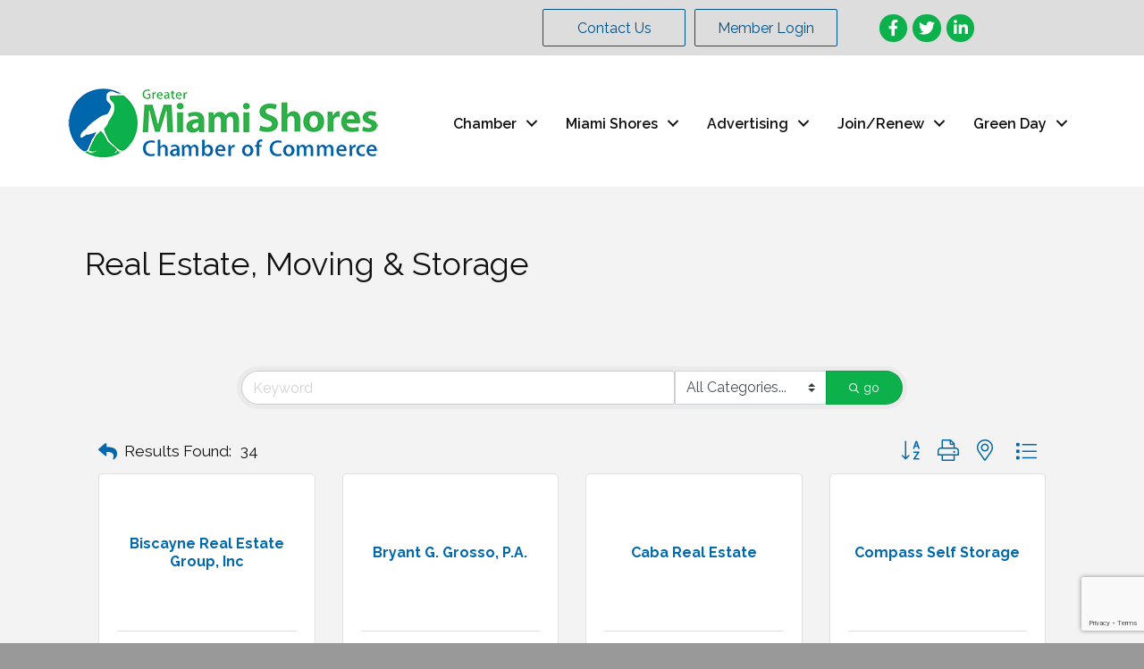

--- FILE ---
content_type: text/html; charset=utf-8
request_url: https://www.google.com/recaptcha/enterprise/anchor?ar=1&k=6LfI_T8rAAAAAMkWHrLP_GfSf3tLy9tKa839wcWa&co=aHR0cHM6Ly9idXNpbmVzcy5taWFtaXNob3Jlcy5jb206NDQz&hl=en&v=PoyoqOPhxBO7pBk68S4YbpHZ&size=invisible&anchor-ms=20000&execute-ms=30000&cb=5fi9sni14mfl
body_size: 48734
content:
<!DOCTYPE HTML><html dir="ltr" lang="en"><head><meta http-equiv="Content-Type" content="text/html; charset=UTF-8">
<meta http-equiv="X-UA-Compatible" content="IE=edge">
<title>reCAPTCHA</title>
<style type="text/css">
/* cyrillic-ext */
@font-face {
  font-family: 'Roboto';
  font-style: normal;
  font-weight: 400;
  font-stretch: 100%;
  src: url(//fonts.gstatic.com/s/roboto/v48/KFO7CnqEu92Fr1ME7kSn66aGLdTylUAMa3GUBHMdazTgWw.woff2) format('woff2');
  unicode-range: U+0460-052F, U+1C80-1C8A, U+20B4, U+2DE0-2DFF, U+A640-A69F, U+FE2E-FE2F;
}
/* cyrillic */
@font-face {
  font-family: 'Roboto';
  font-style: normal;
  font-weight: 400;
  font-stretch: 100%;
  src: url(//fonts.gstatic.com/s/roboto/v48/KFO7CnqEu92Fr1ME7kSn66aGLdTylUAMa3iUBHMdazTgWw.woff2) format('woff2');
  unicode-range: U+0301, U+0400-045F, U+0490-0491, U+04B0-04B1, U+2116;
}
/* greek-ext */
@font-face {
  font-family: 'Roboto';
  font-style: normal;
  font-weight: 400;
  font-stretch: 100%;
  src: url(//fonts.gstatic.com/s/roboto/v48/KFO7CnqEu92Fr1ME7kSn66aGLdTylUAMa3CUBHMdazTgWw.woff2) format('woff2');
  unicode-range: U+1F00-1FFF;
}
/* greek */
@font-face {
  font-family: 'Roboto';
  font-style: normal;
  font-weight: 400;
  font-stretch: 100%;
  src: url(//fonts.gstatic.com/s/roboto/v48/KFO7CnqEu92Fr1ME7kSn66aGLdTylUAMa3-UBHMdazTgWw.woff2) format('woff2');
  unicode-range: U+0370-0377, U+037A-037F, U+0384-038A, U+038C, U+038E-03A1, U+03A3-03FF;
}
/* math */
@font-face {
  font-family: 'Roboto';
  font-style: normal;
  font-weight: 400;
  font-stretch: 100%;
  src: url(//fonts.gstatic.com/s/roboto/v48/KFO7CnqEu92Fr1ME7kSn66aGLdTylUAMawCUBHMdazTgWw.woff2) format('woff2');
  unicode-range: U+0302-0303, U+0305, U+0307-0308, U+0310, U+0312, U+0315, U+031A, U+0326-0327, U+032C, U+032F-0330, U+0332-0333, U+0338, U+033A, U+0346, U+034D, U+0391-03A1, U+03A3-03A9, U+03B1-03C9, U+03D1, U+03D5-03D6, U+03F0-03F1, U+03F4-03F5, U+2016-2017, U+2034-2038, U+203C, U+2040, U+2043, U+2047, U+2050, U+2057, U+205F, U+2070-2071, U+2074-208E, U+2090-209C, U+20D0-20DC, U+20E1, U+20E5-20EF, U+2100-2112, U+2114-2115, U+2117-2121, U+2123-214F, U+2190, U+2192, U+2194-21AE, U+21B0-21E5, U+21F1-21F2, U+21F4-2211, U+2213-2214, U+2216-22FF, U+2308-230B, U+2310, U+2319, U+231C-2321, U+2336-237A, U+237C, U+2395, U+239B-23B7, U+23D0, U+23DC-23E1, U+2474-2475, U+25AF, U+25B3, U+25B7, U+25BD, U+25C1, U+25CA, U+25CC, U+25FB, U+266D-266F, U+27C0-27FF, U+2900-2AFF, U+2B0E-2B11, U+2B30-2B4C, U+2BFE, U+3030, U+FF5B, U+FF5D, U+1D400-1D7FF, U+1EE00-1EEFF;
}
/* symbols */
@font-face {
  font-family: 'Roboto';
  font-style: normal;
  font-weight: 400;
  font-stretch: 100%;
  src: url(//fonts.gstatic.com/s/roboto/v48/KFO7CnqEu92Fr1ME7kSn66aGLdTylUAMaxKUBHMdazTgWw.woff2) format('woff2');
  unicode-range: U+0001-000C, U+000E-001F, U+007F-009F, U+20DD-20E0, U+20E2-20E4, U+2150-218F, U+2190, U+2192, U+2194-2199, U+21AF, U+21E6-21F0, U+21F3, U+2218-2219, U+2299, U+22C4-22C6, U+2300-243F, U+2440-244A, U+2460-24FF, U+25A0-27BF, U+2800-28FF, U+2921-2922, U+2981, U+29BF, U+29EB, U+2B00-2BFF, U+4DC0-4DFF, U+FFF9-FFFB, U+10140-1018E, U+10190-1019C, U+101A0, U+101D0-101FD, U+102E0-102FB, U+10E60-10E7E, U+1D2C0-1D2D3, U+1D2E0-1D37F, U+1F000-1F0FF, U+1F100-1F1AD, U+1F1E6-1F1FF, U+1F30D-1F30F, U+1F315, U+1F31C, U+1F31E, U+1F320-1F32C, U+1F336, U+1F378, U+1F37D, U+1F382, U+1F393-1F39F, U+1F3A7-1F3A8, U+1F3AC-1F3AF, U+1F3C2, U+1F3C4-1F3C6, U+1F3CA-1F3CE, U+1F3D4-1F3E0, U+1F3ED, U+1F3F1-1F3F3, U+1F3F5-1F3F7, U+1F408, U+1F415, U+1F41F, U+1F426, U+1F43F, U+1F441-1F442, U+1F444, U+1F446-1F449, U+1F44C-1F44E, U+1F453, U+1F46A, U+1F47D, U+1F4A3, U+1F4B0, U+1F4B3, U+1F4B9, U+1F4BB, U+1F4BF, U+1F4C8-1F4CB, U+1F4D6, U+1F4DA, U+1F4DF, U+1F4E3-1F4E6, U+1F4EA-1F4ED, U+1F4F7, U+1F4F9-1F4FB, U+1F4FD-1F4FE, U+1F503, U+1F507-1F50B, U+1F50D, U+1F512-1F513, U+1F53E-1F54A, U+1F54F-1F5FA, U+1F610, U+1F650-1F67F, U+1F687, U+1F68D, U+1F691, U+1F694, U+1F698, U+1F6AD, U+1F6B2, U+1F6B9-1F6BA, U+1F6BC, U+1F6C6-1F6CF, U+1F6D3-1F6D7, U+1F6E0-1F6EA, U+1F6F0-1F6F3, U+1F6F7-1F6FC, U+1F700-1F7FF, U+1F800-1F80B, U+1F810-1F847, U+1F850-1F859, U+1F860-1F887, U+1F890-1F8AD, U+1F8B0-1F8BB, U+1F8C0-1F8C1, U+1F900-1F90B, U+1F93B, U+1F946, U+1F984, U+1F996, U+1F9E9, U+1FA00-1FA6F, U+1FA70-1FA7C, U+1FA80-1FA89, U+1FA8F-1FAC6, U+1FACE-1FADC, U+1FADF-1FAE9, U+1FAF0-1FAF8, U+1FB00-1FBFF;
}
/* vietnamese */
@font-face {
  font-family: 'Roboto';
  font-style: normal;
  font-weight: 400;
  font-stretch: 100%;
  src: url(//fonts.gstatic.com/s/roboto/v48/KFO7CnqEu92Fr1ME7kSn66aGLdTylUAMa3OUBHMdazTgWw.woff2) format('woff2');
  unicode-range: U+0102-0103, U+0110-0111, U+0128-0129, U+0168-0169, U+01A0-01A1, U+01AF-01B0, U+0300-0301, U+0303-0304, U+0308-0309, U+0323, U+0329, U+1EA0-1EF9, U+20AB;
}
/* latin-ext */
@font-face {
  font-family: 'Roboto';
  font-style: normal;
  font-weight: 400;
  font-stretch: 100%;
  src: url(//fonts.gstatic.com/s/roboto/v48/KFO7CnqEu92Fr1ME7kSn66aGLdTylUAMa3KUBHMdazTgWw.woff2) format('woff2');
  unicode-range: U+0100-02BA, U+02BD-02C5, U+02C7-02CC, U+02CE-02D7, U+02DD-02FF, U+0304, U+0308, U+0329, U+1D00-1DBF, U+1E00-1E9F, U+1EF2-1EFF, U+2020, U+20A0-20AB, U+20AD-20C0, U+2113, U+2C60-2C7F, U+A720-A7FF;
}
/* latin */
@font-face {
  font-family: 'Roboto';
  font-style: normal;
  font-weight: 400;
  font-stretch: 100%;
  src: url(//fonts.gstatic.com/s/roboto/v48/KFO7CnqEu92Fr1ME7kSn66aGLdTylUAMa3yUBHMdazQ.woff2) format('woff2');
  unicode-range: U+0000-00FF, U+0131, U+0152-0153, U+02BB-02BC, U+02C6, U+02DA, U+02DC, U+0304, U+0308, U+0329, U+2000-206F, U+20AC, U+2122, U+2191, U+2193, U+2212, U+2215, U+FEFF, U+FFFD;
}
/* cyrillic-ext */
@font-face {
  font-family: 'Roboto';
  font-style: normal;
  font-weight: 500;
  font-stretch: 100%;
  src: url(//fonts.gstatic.com/s/roboto/v48/KFO7CnqEu92Fr1ME7kSn66aGLdTylUAMa3GUBHMdazTgWw.woff2) format('woff2');
  unicode-range: U+0460-052F, U+1C80-1C8A, U+20B4, U+2DE0-2DFF, U+A640-A69F, U+FE2E-FE2F;
}
/* cyrillic */
@font-face {
  font-family: 'Roboto';
  font-style: normal;
  font-weight: 500;
  font-stretch: 100%;
  src: url(//fonts.gstatic.com/s/roboto/v48/KFO7CnqEu92Fr1ME7kSn66aGLdTylUAMa3iUBHMdazTgWw.woff2) format('woff2');
  unicode-range: U+0301, U+0400-045F, U+0490-0491, U+04B0-04B1, U+2116;
}
/* greek-ext */
@font-face {
  font-family: 'Roboto';
  font-style: normal;
  font-weight: 500;
  font-stretch: 100%;
  src: url(//fonts.gstatic.com/s/roboto/v48/KFO7CnqEu92Fr1ME7kSn66aGLdTylUAMa3CUBHMdazTgWw.woff2) format('woff2');
  unicode-range: U+1F00-1FFF;
}
/* greek */
@font-face {
  font-family: 'Roboto';
  font-style: normal;
  font-weight: 500;
  font-stretch: 100%;
  src: url(//fonts.gstatic.com/s/roboto/v48/KFO7CnqEu92Fr1ME7kSn66aGLdTylUAMa3-UBHMdazTgWw.woff2) format('woff2');
  unicode-range: U+0370-0377, U+037A-037F, U+0384-038A, U+038C, U+038E-03A1, U+03A3-03FF;
}
/* math */
@font-face {
  font-family: 'Roboto';
  font-style: normal;
  font-weight: 500;
  font-stretch: 100%;
  src: url(//fonts.gstatic.com/s/roboto/v48/KFO7CnqEu92Fr1ME7kSn66aGLdTylUAMawCUBHMdazTgWw.woff2) format('woff2');
  unicode-range: U+0302-0303, U+0305, U+0307-0308, U+0310, U+0312, U+0315, U+031A, U+0326-0327, U+032C, U+032F-0330, U+0332-0333, U+0338, U+033A, U+0346, U+034D, U+0391-03A1, U+03A3-03A9, U+03B1-03C9, U+03D1, U+03D5-03D6, U+03F0-03F1, U+03F4-03F5, U+2016-2017, U+2034-2038, U+203C, U+2040, U+2043, U+2047, U+2050, U+2057, U+205F, U+2070-2071, U+2074-208E, U+2090-209C, U+20D0-20DC, U+20E1, U+20E5-20EF, U+2100-2112, U+2114-2115, U+2117-2121, U+2123-214F, U+2190, U+2192, U+2194-21AE, U+21B0-21E5, U+21F1-21F2, U+21F4-2211, U+2213-2214, U+2216-22FF, U+2308-230B, U+2310, U+2319, U+231C-2321, U+2336-237A, U+237C, U+2395, U+239B-23B7, U+23D0, U+23DC-23E1, U+2474-2475, U+25AF, U+25B3, U+25B7, U+25BD, U+25C1, U+25CA, U+25CC, U+25FB, U+266D-266F, U+27C0-27FF, U+2900-2AFF, U+2B0E-2B11, U+2B30-2B4C, U+2BFE, U+3030, U+FF5B, U+FF5D, U+1D400-1D7FF, U+1EE00-1EEFF;
}
/* symbols */
@font-face {
  font-family: 'Roboto';
  font-style: normal;
  font-weight: 500;
  font-stretch: 100%;
  src: url(//fonts.gstatic.com/s/roboto/v48/KFO7CnqEu92Fr1ME7kSn66aGLdTylUAMaxKUBHMdazTgWw.woff2) format('woff2');
  unicode-range: U+0001-000C, U+000E-001F, U+007F-009F, U+20DD-20E0, U+20E2-20E4, U+2150-218F, U+2190, U+2192, U+2194-2199, U+21AF, U+21E6-21F0, U+21F3, U+2218-2219, U+2299, U+22C4-22C6, U+2300-243F, U+2440-244A, U+2460-24FF, U+25A0-27BF, U+2800-28FF, U+2921-2922, U+2981, U+29BF, U+29EB, U+2B00-2BFF, U+4DC0-4DFF, U+FFF9-FFFB, U+10140-1018E, U+10190-1019C, U+101A0, U+101D0-101FD, U+102E0-102FB, U+10E60-10E7E, U+1D2C0-1D2D3, U+1D2E0-1D37F, U+1F000-1F0FF, U+1F100-1F1AD, U+1F1E6-1F1FF, U+1F30D-1F30F, U+1F315, U+1F31C, U+1F31E, U+1F320-1F32C, U+1F336, U+1F378, U+1F37D, U+1F382, U+1F393-1F39F, U+1F3A7-1F3A8, U+1F3AC-1F3AF, U+1F3C2, U+1F3C4-1F3C6, U+1F3CA-1F3CE, U+1F3D4-1F3E0, U+1F3ED, U+1F3F1-1F3F3, U+1F3F5-1F3F7, U+1F408, U+1F415, U+1F41F, U+1F426, U+1F43F, U+1F441-1F442, U+1F444, U+1F446-1F449, U+1F44C-1F44E, U+1F453, U+1F46A, U+1F47D, U+1F4A3, U+1F4B0, U+1F4B3, U+1F4B9, U+1F4BB, U+1F4BF, U+1F4C8-1F4CB, U+1F4D6, U+1F4DA, U+1F4DF, U+1F4E3-1F4E6, U+1F4EA-1F4ED, U+1F4F7, U+1F4F9-1F4FB, U+1F4FD-1F4FE, U+1F503, U+1F507-1F50B, U+1F50D, U+1F512-1F513, U+1F53E-1F54A, U+1F54F-1F5FA, U+1F610, U+1F650-1F67F, U+1F687, U+1F68D, U+1F691, U+1F694, U+1F698, U+1F6AD, U+1F6B2, U+1F6B9-1F6BA, U+1F6BC, U+1F6C6-1F6CF, U+1F6D3-1F6D7, U+1F6E0-1F6EA, U+1F6F0-1F6F3, U+1F6F7-1F6FC, U+1F700-1F7FF, U+1F800-1F80B, U+1F810-1F847, U+1F850-1F859, U+1F860-1F887, U+1F890-1F8AD, U+1F8B0-1F8BB, U+1F8C0-1F8C1, U+1F900-1F90B, U+1F93B, U+1F946, U+1F984, U+1F996, U+1F9E9, U+1FA00-1FA6F, U+1FA70-1FA7C, U+1FA80-1FA89, U+1FA8F-1FAC6, U+1FACE-1FADC, U+1FADF-1FAE9, U+1FAF0-1FAF8, U+1FB00-1FBFF;
}
/* vietnamese */
@font-face {
  font-family: 'Roboto';
  font-style: normal;
  font-weight: 500;
  font-stretch: 100%;
  src: url(//fonts.gstatic.com/s/roboto/v48/KFO7CnqEu92Fr1ME7kSn66aGLdTylUAMa3OUBHMdazTgWw.woff2) format('woff2');
  unicode-range: U+0102-0103, U+0110-0111, U+0128-0129, U+0168-0169, U+01A0-01A1, U+01AF-01B0, U+0300-0301, U+0303-0304, U+0308-0309, U+0323, U+0329, U+1EA0-1EF9, U+20AB;
}
/* latin-ext */
@font-face {
  font-family: 'Roboto';
  font-style: normal;
  font-weight: 500;
  font-stretch: 100%;
  src: url(//fonts.gstatic.com/s/roboto/v48/KFO7CnqEu92Fr1ME7kSn66aGLdTylUAMa3KUBHMdazTgWw.woff2) format('woff2');
  unicode-range: U+0100-02BA, U+02BD-02C5, U+02C7-02CC, U+02CE-02D7, U+02DD-02FF, U+0304, U+0308, U+0329, U+1D00-1DBF, U+1E00-1E9F, U+1EF2-1EFF, U+2020, U+20A0-20AB, U+20AD-20C0, U+2113, U+2C60-2C7F, U+A720-A7FF;
}
/* latin */
@font-face {
  font-family: 'Roboto';
  font-style: normal;
  font-weight: 500;
  font-stretch: 100%;
  src: url(//fonts.gstatic.com/s/roboto/v48/KFO7CnqEu92Fr1ME7kSn66aGLdTylUAMa3yUBHMdazQ.woff2) format('woff2');
  unicode-range: U+0000-00FF, U+0131, U+0152-0153, U+02BB-02BC, U+02C6, U+02DA, U+02DC, U+0304, U+0308, U+0329, U+2000-206F, U+20AC, U+2122, U+2191, U+2193, U+2212, U+2215, U+FEFF, U+FFFD;
}
/* cyrillic-ext */
@font-face {
  font-family: 'Roboto';
  font-style: normal;
  font-weight: 900;
  font-stretch: 100%;
  src: url(//fonts.gstatic.com/s/roboto/v48/KFO7CnqEu92Fr1ME7kSn66aGLdTylUAMa3GUBHMdazTgWw.woff2) format('woff2');
  unicode-range: U+0460-052F, U+1C80-1C8A, U+20B4, U+2DE0-2DFF, U+A640-A69F, U+FE2E-FE2F;
}
/* cyrillic */
@font-face {
  font-family: 'Roboto';
  font-style: normal;
  font-weight: 900;
  font-stretch: 100%;
  src: url(//fonts.gstatic.com/s/roboto/v48/KFO7CnqEu92Fr1ME7kSn66aGLdTylUAMa3iUBHMdazTgWw.woff2) format('woff2');
  unicode-range: U+0301, U+0400-045F, U+0490-0491, U+04B0-04B1, U+2116;
}
/* greek-ext */
@font-face {
  font-family: 'Roboto';
  font-style: normal;
  font-weight: 900;
  font-stretch: 100%;
  src: url(//fonts.gstatic.com/s/roboto/v48/KFO7CnqEu92Fr1ME7kSn66aGLdTylUAMa3CUBHMdazTgWw.woff2) format('woff2');
  unicode-range: U+1F00-1FFF;
}
/* greek */
@font-face {
  font-family: 'Roboto';
  font-style: normal;
  font-weight: 900;
  font-stretch: 100%;
  src: url(//fonts.gstatic.com/s/roboto/v48/KFO7CnqEu92Fr1ME7kSn66aGLdTylUAMa3-UBHMdazTgWw.woff2) format('woff2');
  unicode-range: U+0370-0377, U+037A-037F, U+0384-038A, U+038C, U+038E-03A1, U+03A3-03FF;
}
/* math */
@font-face {
  font-family: 'Roboto';
  font-style: normal;
  font-weight: 900;
  font-stretch: 100%;
  src: url(//fonts.gstatic.com/s/roboto/v48/KFO7CnqEu92Fr1ME7kSn66aGLdTylUAMawCUBHMdazTgWw.woff2) format('woff2');
  unicode-range: U+0302-0303, U+0305, U+0307-0308, U+0310, U+0312, U+0315, U+031A, U+0326-0327, U+032C, U+032F-0330, U+0332-0333, U+0338, U+033A, U+0346, U+034D, U+0391-03A1, U+03A3-03A9, U+03B1-03C9, U+03D1, U+03D5-03D6, U+03F0-03F1, U+03F4-03F5, U+2016-2017, U+2034-2038, U+203C, U+2040, U+2043, U+2047, U+2050, U+2057, U+205F, U+2070-2071, U+2074-208E, U+2090-209C, U+20D0-20DC, U+20E1, U+20E5-20EF, U+2100-2112, U+2114-2115, U+2117-2121, U+2123-214F, U+2190, U+2192, U+2194-21AE, U+21B0-21E5, U+21F1-21F2, U+21F4-2211, U+2213-2214, U+2216-22FF, U+2308-230B, U+2310, U+2319, U+231C-2321, U+2336-237A, U+237C, U+2395, U+239B-23B7, U+23D0, U+23DC-23E1, U+2474-2475, U+25AF, U+25B3, U+25B7, U+25BD, U+25C1, U+25CA, U+25CC, U+25FB, U+266D-266F, U+27C0-27FF, U+2900-2AFF, U+2B0E-2B11, U+2B30-2B4C, U+2BFE, U+3030, U+FF5B, U+FF5D, U+1D400-1D7FF, U+1EE00-1EEFF;
}
/* symbols */
@font-face {
  font-family: 'Roboto';
  font-style: normal;
  font-weight: 900;
  font-stretch: 100%;
  src: url(//fonts.gstatic.com/s/roboto/v48/KFO7CnqEu92Fr1ME7kSn66aGLdTylUAMaxKUBHMdazTgWw.woff2) format('woff2');
  unicode-range: U+0001-000C, U+000E-001F, U+007F-009F, U+20DD-20E0, U+20E2-20E4, U+2150-218F, U+2190, U+2192, U+2194-2199, U+21AF, U+21E6-21F0, U+21F3, U+2218-2219, U+2299, U+22C4-22C6, U+2300-243F, U+2440-244A, U+2460-24FF, U+25A0-27BF, U+2800-28FF, U+2921-2922, U+2981, U+29BF, U+29EB, U+2B00-2BFF, U+4DC0-4DFF, U+FFF9-FFFB, U+10140-1018E, U+10190-1019C, U+101A0, U+101D0-101FD, U+102E0-102FB, U+10E60-10E7E, U+1D2C0-1D2D3, U+1D2E0-1D37F, U+1F000-1F0FF, U+1F100-1F1AD, U+1F1E6-1F1FF, U+1F30D-1F30F, U+1F315, U+1F31C, U+1F31E, U+1F320-1F32C, U+1F336, U+1F378, U+1F37D, U+1F382, U+1F393-1F39F, U+1F3A7-1F3A8, U+1F3AC-1F3AF, U+1F3C2, U+1F3C4-1F3C6, U+1F3CA-1F3CE, U+1F3D4-1F3E0, U+1F3ED, U+1F3F1-1F3F3, U+1F3F5-1F3F7, U+1F408, U+1F415, U+1F41F, U+1F426, U+1F43F, U+1F441-1F442, U+1F444, U+1F446-1F449, U+1F44C-1F44E, U+1F453, U+1F46A, U+1F47D, U+1F4A3, U+1F4B0, U+1F4B3, U+1F4B9, U+1F4BB, U+1F4BF, U+1F4C8-1F4CB, U+1F4D6, U+1F4DA, U+1F4DF, U+1F4E3-1F4E6, U+1F4EA-1F4ED, U+1F4F7, U+1F4F9-1F4FB, U+1F4FD-1F4FE, U+1F503, U+1F507-1F50B, U+1F50D, U+1F512-1F513, U+1F53E-1F54A, U+1F54F-1F5FA, U+1F610, U+1F650-1F67F, U+1F687, U+1F68D, U+1F691, U+1F694, U+1F698, U+1F6AD, U+1F6B2, U+1F6B9-1F6BA, U+1F6BC, U+1F6C6-1F6CF, U+1F6D3-1F6D7, U+1F6E0-1F6EA, U+1F6F0-1F6F3, U+1F6F7-1F6FC, U+1F700-1F7FF, U+1F800-1F80B, U+1F810-1F847, U+1F850-1F859, U+1F860-1F887, U+1F890-1F8AD, U+1F8B0-1F8BB, U+1F8C0-1F8C1, U+1F900-1F90B, U+1F93B, U+1F946, U+1F984, U+1F996, U+1F9E9, U+1FA00-1FA6F, U+1FA70-1FA7C, U+1FA80-1FA89, U+1FA8F-1FAC6, U+1FACE-1FADC, U+1FADF-1FAE9, U+1FAF0-1FAF8, U+1FB00-1FBFF;
}
/* vietnamese */
@font-face {
  font-family: 'Roboto';
  font-style: normal;
  font-weight: 900;
  font-stretch: 100%;
  src: url(//fonts.gstatic.com/s/roboto/v48/KFO7CnqEu92Fr1ME7kSn66aGLdTylUAMa3OUBHMdazTgWw.woff2) format('woff2');
  unicode-range: U+0102-0103, U+0110-0111, U+0128-0129, U+0168-0169, U+01A0-01A1, U+01AF-01B0, U+0300-0301, U+0303-0304, U+0308-0309, U+0323, U+0329, U+1EA0-1EF9, U+20AB;
}
/* latin-ext */
@font-face {
  font-family: 'Roboto';
  font-style: normal;
  font-weight: 900;
  font-stretch: 100%;
  src: url(//fonts.gstatic.com/s/roboto/v48/KFO7CnqEu92Fr1ME7kSn66aGLdTylUAMa3KUBHMdazTgWw.woff2) format('woff2');
  unicode-range: U+0100-02BA, U+02BD-02C5, U+02C7-02CC, U+02CE-02D7, U+02DD-02FF, U+0304, U+0308, U+0329, U+1D00-1DBF, U+1E00-1E9F, U+1EF2-1EFF, U+2020, U+20A0-20AB, U+20AD-20C0, U+2113, U+2C60-2C7F, U+A720-A7FF;
}
/* latin */
@font-face {
  font-family: 'Roboto';
  font-style: normal;
  font-weight: 900;
  font-stretch: 100%;
  src: url(//fonts.gstatic.com/s/roboto/v48/KFO7CnqEu92Fr1ME7kSn66aGLdTylUAMa3yUBHMdazQ.woff2) format('woff2');
  unicode-range: U+0000-00FF, U+0131, U+0152-0153, U+02BB-02BC, U+02C6, U+02DA, U+02DC, U+0304, U+0308, U+0329, U+2000-206F, U+20AC, U+2122, U+2191, U+2193, U+2212, U+2215, U+FEFF, U+FFFD;
}

</style>
<link rel="stylesheet" type="text/css" href="https://www.gstatic.com/recaptcha/releases/PoyoqOPhxBO7pBk68S4YbpHZ/styles__ltr.css">
<script nonce="vjAhFpD40TG1t8IbCpwa7w" type="text/javascript">window['__recaptcha_api'] = 'https://www.google.com/recaptcha/enterprise/';</script>
<script type="text/javascript" src="https://www.gstatic.com/recaptcha/releases/PoyoqOPhxBO7pBk68S4YbpHZ/recaptcha__en.js" nonce="vjAhFpD40TG1t8IbCpwa7w">
      
    </script></head>
<body><div id="rc-anchor-alert" class="rc-anchor-alert"></div>
<input type="hidden" id="recaptcha-token" value="[base64]">
<script type="text/javascript" nonce="vjAhFpD40TG1t8IbCpwa7w">
      recaptcha.anchor.Main.init("[\x22ainput\x22,[\x22bgdata\x22,\x22\x22,\[base64]/[base64]/[base64]/bmV3IHJbeF0oY1swXSk6RT09Mj9uZXcgclt4XShjWzBdLGNbMV0pOkU9PTM/bmV3IHJbeF0oY1swXSxjWzFdLGNbMl0pOkU9PTQ/[base64]/[base64]/[base64]/[base64]/[base64]/[base64]/[base64]/[base64]\x22,\[base64]\x22,\x22w4c9wpYqw6Rnw7IIw67DlMOFw7vDuMO6FsKrw4JPw5fCti0Ab8OzM8KPw6LDpMKawpfDgsKFVcKjw67CrwpmwqNvwrBpZh/Dj3bDhBVEQi0Gw7dPJ8O3C8Ksw6lGLsK1L8ObRD4Nw77Cn8KVw4fDgGjDmA/Dmnxfw7BewrpZwr7CgQh6woPCli4bGcKVwrV6wovCpcKgw6gswoIpCcKyUGzDvnBZDsK+MjMDwrjCv8OvRMOSL3IIw41GaMKaEMKGw6Raw5TCtsOWXAEAw6c0wo3CvADCqcOAaMOpKwPDs8O1wrVqw7sSw5LDrHrDjmlkw4YXJQrDjzc/JMOYwrrDmVYBw73CtMONXkwVw5HCrcOww6DDgMOaXDlGwo8HwrvCuyIxQj/DgxPCmMOwwrbCvBVvPcKNPMOcwpjDg0bCtELCqcKmGkgLw7tIC2PDiMOfSsOtw4HDvVLCtsKEw7w8T3p0w5zCjcOBwo0jw5XDgE/DmCfDo0Mpw6bDnsKqw4/[base64]/[base64]/Conx4w57CjsK4KAzDmcODw6B8N8KTLjUALMKeXsOpw4zDkUAxNsOFRMOow43ClxvCnsOcRMO3PA3CsMKOPsKVw6o1Qig6UcKDN8OWw7jCp8Kjwot9aMKlSMO+w7hFw6vDh8KCEG/[base64]/w5RBw4k7QsKvw7DCgWo0w7wGPjfDtMK+w7xsw53DgsKXesKLWyZ6BDtwdcO+wp/Ch8KMQQBsw5o1w47DoMOVw6szw7jDljM+w4HCvAHCnUXChsKywrkEwo7Ch8Ofwr87w4XDj8OJw4jDs8OqQ8O9E3rDvW4rwp/ClcKjwo98wrDDu8O1w6IpEz7Dv8O8w60zwrdwwqjCshNHw6oKwo7DmWNJwoZUDmXChsKEw7UaL3w3wpfClMO0KVBJPMK5w5UHw4JIYRJVWMO1wrcJAW85aBkxwpBhdcODw6R/wrERw7XClcKuw7hZBMKxQEjDucOmw6zCtcKyw7FtJ8OxcsO1w4LCsDFgH8K6w7bCqcKAwqECwpPChRciSMKXS2c3OcOsw64zQcOFdsOcOGrCjWkFN8KTbAfDscOYLBzCjMKww7XDpsK6FsKPwq3Cl2/ClMO4w5DDoBjClW/CvsOUMsKpwpkBdz58wrE4MTYhw5LCusK8w7jDiMKuwpnCncOaw79nVsOPw7PCv8Olw5wUZRbDsmYdGVsVw68Vw4BGw7TClXLDlk0jPDbCnMOZT1/[base64]/w5PDg24xwqJCcsK4wpx8W1jDgcKXRHdHw5HDgldgwrbDoVnClhHDjjHCsCZywrLDpMKZw47CmcOfwqBxfsOvfsOVFcKfEVbCscK6Lz9Kwq/DgXhFwoIeZQ1fOQgkw6fClcOIwprDt8KzwqJ6w7YSfxk/[base64]/[base64]/wqfCokheIsKGw6jDm8OgPMOTGcKTahwdwqN4w77Cv8Olw5PCnsOHcMO9wr9cw7kIb8O4w4fCgEthP8OYAsOPwrtYJ07DgWvDn1/DrmTDjsK7wqkhw4/DjsOswq90ETTCqjvDvgcwwooEd23CoVfCp8Kiw4lPHVQNw7TCsMKPw63DtMKaNgUYw54HwqdQAyN4ecKdbjTDmMOHw5HDoMKuwrLDgsOnwrTCk3HCusOpFBTCjwk7OBRjwo/Di8O2IsKnQsKBMHrCqsKiwoEJYMKCF31TdcKyV8OpClHDmjHDosO8w5bDm8OVVcKHw53DtsKOwq3DkQgJwqEmw54tZ2keVyx8wpPDtlDCnyHChC3DhBfDiGTCom/DrcKNw687DRLDgk1jH8OwwoYYwpTDl8KywrIiw4ZPKcOdH8OWwrlJWsOEwrnCv8Kuw5FKw7dPw50AwrJkHMOKwrxEJzbCqEIKw4rDtwnCtcOxwo8HCVvCvhphwqZgw6IhE8OnVcOIwpMIw7NWwq50woNPflTDojfChC/[base64]/DoMOyRCVPXgkqwotFw6rDmMOawqo+w4bCnTp0w7LCo8O0wo/Di8O6wpzCgcKrIcKuP8KaajgSfMOcO8KaKcK+w5UBwrNhYn8obcKww6AxVcOGw4/DucOOw5kgJ2XDpsOBU8O2wrrCqXbChWoJwogYwodgwq1iGMOcRcK6w5EaTn3Dh0zCoTDCucK7VDVKUDZZw5vDoEAgCcK/woN8wpY0wovDtmPDh8O3FcKobMKnDsKHwoMDwqwneDgQNmYmwpQ8wqZCw44pc0LCksK4esK6w7R6wrLDisKww4PCrXIUwofCg8K4P8KcwrfCusO1IS3Cjg/[base64]/[base64]/DsHwGE8ORwo7DlsKkwpdow5vCszdgMzFNKcO6PcKcw6JNwrRyZ8KQQVlow5vCv2rDsV3Cq8K/w7TCp8KbwpwNw5x7GcOgwprCtsKmVzrCux1gwpLDkFRww7srUMOWasKdEB5JwpVof8O4wpLClsKkKMOjHMO4wqldfn/DkMK8OMKfQsKINHA2wrR4wql6SMOZw5vCnMOewoIiF8K1VWkdw4cXwpbCknDDr8OAwoF2wpjDgsKrAcKEI8K/aSlwwq5GLDLDncKcDFJWw6PCucKLesO4LhXCgy3CiBUyZcKwY8OMScObKcObasOBI8Kyw7PCjBbCtQTDmMKVPHnCo0bCoMKCfMK8wq3DuMOzw4dbw5jCuEgjBnbClMKVw5PDvi/ClsKQwqcGesOeC8K0asKww7tswp/Dl2XDsHjCuXDDgCDDlhXDocOKwq9yw7TDjsO/wrtWwpdSwqUrwp5Rw7nDl8KBbRTDv2zCvCDCmMKQR8OgWsKCAcOHasKHH8KKLVhcQwHDhcK8EcOHwrYiMR8OLsOvwr8eecOqIsO/E8K6wpfDkcO/wpA1bcOFETzCtSfDuU7CpH/[base64]/CmjTCl3jDqsOCCGNFwpfCqMO/w6haTwdrwqXDjlHChMKpeiDCusO2w6PCksKKw6jDncKlwrtLwr7CiBXDhSXCgWHCqcO+JRfDicKTH8OwQMKhKFRvw5fCokPDkC8rw6nCpMODwrELGMKJJx9RA8KDw5osw6XCn8OZB8KQYBd1w73DjGLDqU09KznDt8O/[base64]/w7ARw5ggZU/DgcKIwqcyw5IDGwPDgcOVbxfDngUEwrzDmcK8dzHCvhQgwrXDk8Kfw67DqsKfwqkSwo55CGosdMKkwq7Dp0nCmldRADbDpMOOVsOkwpzDqcKTw6vCoMK/w6jCmVB9woNEL8KoSsKew7fCgmUHwo87SMKMB8KAw5HDrsO4wqhxHcOUwqM7P8KYWylGw6LChsK+wpbDlApkQl1NEMKYwp7DgGUAw7UFDsK1wqFdH8Knw43DkTsVwqlZwrwjwp8hwo7DtGzCjsKgCAbCq1vDkMOQFl3CpMK/ZRzChsOaeUFUw6fCtX/Dj8OLVsKdWhLCu8KVw7rDgcKawofDoUkVamNDQ8K1D2ZZwqd7Y8OHwoJDCHV8w6bCpD8IACZNwq/DsMObEMKhw61qwoYrwoABwqTCgUNvJW9OOzVrJVTCpsO2XCIPOg3DpWDDjyjDn8OlJxlgHFI0W8Kjw5zDoGJIZTxtw7/[base64]/DmMK/fk7DqE/ClcKDaiJoLVnDq8K6IcOFf0k3MioZSiDDmsO9RXstVwltwozDrArDmsKnw6x/w4vCuV0awrMXwo5pe03Dr8O7UMOnwqHCn8KbeMOjVcK1BhZhYzJmDgFywrHConHCllkwGBDDu8KmGkrDvcKaPzPCjgA7dcKIThDDqsKIwqPDklEiYMKKScOGwq8ywpnCjsOsbiU+wpLCscOCwo4wLg/CkcKzw4xrw7LCh8OJCMOlfx1cwobClcOTw59+wrfCuXfDvg0vU8KPwrZ7OmA7OsOWWMKNwoHDqsOdwr7Dv8Krwr43woPClcOrMsO7IsO9Uh3CscOwwot4wp4VwrgRYQDCvHPChH1tbsO4FSvDo8KSIsOESGbCg8OQFMOaeUHDvcOIfF3CryvCrcK/TMO2YWzDg8KiOTALXm8kAsKSPz0Nw6tSWcKUw51Gw5LCuV8pwrTCrMKgw73DscKWP8KBdDgSEgxvXTzDvcO9HUpLEcKVXAHDssKVw73Ds0kiw6LCmcKofy4Cw68VM8KTcMOFTinDhsKJwqApMXrDhsOUEcKIw5Mlw4zDvxTCuBXCjAJVw4wwwqPDlMO0wpUVLn/DjcODwo3Cpzd0w7jCuMOPDcKew4HDrxzDk8OVwrHCo8KjwoHCl8OdwrTDrEjDkcO/wr9hbDILwpbCvcOIw4rDvVU7HGzCnSUeB8Kdc8K7w47Ds8Owwqt3wpURPcKeQ3DCpC3DlQPCtsKJAsO7w5w/MMOjW8OFwr/CrMOGLsOMRMO3w4/CrlsQLMKzdBXCmFvCrHzDuW53w5U1DwnDtMKow4rDssKAG8KPH8KcVsKIecKeN35Zw601Wkk+wrPCoMOIJSDDrsK9KsO0wogwwpgZW8OWw6vDk8K6PMOsNSPDlcOLEClIb2/Ci1c0w50JwqTDjsKyYMKGTMKTwrNNwpo3F1UfEFTCvMOlwpfDisO+S2J5V8OeIjkkw79YJy5xB8OBbsOZADfDtQ3DjhQ7wqvDo2jCkyHCtGFwwphlbyo7CMK+ScK1PxhxGxJQMsOkwojDlxnCisOnwpDDkXzCj8K0wo0UJ3fCo8O+KMKNdk5bwoh4w5jDgcOawp/CpMKYw5Z7acOtw71PdMOaP3ghRl3Cq1PCoCfDscOBworCocKxwpPCoQNBFMOVag7DicKOwrBvNULDiUDDm3fDusKLwq7DiMOWw6t/GlHCtz3Ci31iKsKFw7jDrA3CgG3Cs09SHMO2wq0hKT9Wb8K5wpcew4DCi8OXw7NcwpPDoAEAwoDCjBPDoMKvwpdwQU3CvwrCm1/DogzDqcObw4MNwoLCqyFLDsK/MA3Dgh4uBT7CjnDDi8OUw6fCqMOtwqfDoQ7Dg1s5d8OdwqHCi8ObScKcw7dMwo3DvsKawrFnwqoVw7EPNcO/wqgWc8OYwqkaw7pLesOtw5Btw4bDin9GwoXCvcKLc27DsxxtLSTCssOFT8O1w7vCn8Oowo49AVzCvsOww4rClsOmVcK7KVbCn2tMw4dCw7/CiMK3wqrCmMKLc8KWw4tdwpAtwoDCi8OkRWkydnF1wqBIwqo7w7PCucKcw5vDoyrDgEjCsMOIMx/[base64]/[base64]/CswTDt0HCh8O/[base64]/DmcO7NS41w5rCkcKpPgARw5bDjiLDrHXDsMORKMOKJg89woLDvjzDgCfDqHZCwrVMKsO6wqjDmjdmwpF9wpALScOswrwJJiTCpB3Dv8K8wrZ2I8KUw4NTw6c7woJzw7tEw6Ibw4LCk8KnKlfCjCBqw7Y4wrTDmF/DiHJ7w75Hwqtkw7EpwrDCsAwLUMKccMOZw5jCocOMw4ttwrTDtcOwwobDh3c1wqIzw6LDqwLCjH/Dl17CrlXCpcOXw53DtcO7fnpAwpElwpDDgE7Cr8Kbwr/[base64]/DscKHwpA7AiFdJ8O3KsKLwo7CicKRwrfDpWYCVG7DkMOwI8KxwrVYZWTCosKbwrvCozIMRhrDhMO+WMOHwrrCiTNcwpNAwp/CoMODX8Oew6LCv3HCuT4hw7DDqjRjwqzDncKtwpHCncKtY8O9w4DDmWjDsmvDnDNAw43CiCvDqsK/NEMof8OWw6XDgX5DPBDDmsOnMMKswqHDmwrDpcOqLcOcPEJNGsOnccKjRy1pHcOLc8Khwo/[base64]/DlyNqGUEMVBrChcOSORElwqfChW/CpmTCncKWworDmcKqWC3CuFXClBtFTXHCj3DCsTTCgcOuOD/[base64]/DijdnwqfDjsKwwrZAw4FuZ8KHfTgoOHZjDMKpOcOQwphNWhPCucO/[base64]/[base64]/w6hdPCLCuMKyEisZwrFPZsKVw6DDg2TCvBbDh8OeJBDDpsO/[base64]/[base64]/NcKDYE/[base64]/[base64]/[base64]/CoMKdM8Kkw5IGw6XDmMOWw5MaM8OSHcOow7bConZkST/[base64]/ChcK9XcOFw5rDnxxwTg/DjxRxTHHCv1Nsw5N/ZsOdwos0X8KawqxIwpMUAsOnJMKBwqDDkMK1wrg1fXvDslfCulEDZk8Lw4sQwpfCtsK+w5YqTcO4wpzCsQ/Cr23Dix/Cs8K8wp1sw7jCnMOAR8OtQsK7wpYdwosTNS3DrsOdwqLCosKySFTDgcK4wqfDmRIVw7c7w4gjw50NAHVJw6DCn8KOUDpvw4BOfitdJ8ORXsO0wqcdSGzDp8OCaXrCoH8BLMO/AHnCt8OlUcOqfmN/YmvCr8KJf3odwqvChgbCvMOfDz3CvcKbInhGw6d9wrcIwqwvw5NwYsOdL1zDpMKCO8OFdHBFwpDDnQ/[base64]/wrYvEsOTw75pw5pHwrZtwr/DrsKWwqtmTGjDlsK8w4cVZsKEw4IXwoYww7bCkjvCoUlJwqDDtcKvw7A5w70xF8K+fsOlw4/CmynDnAHCk0bCnMKFYMK1NsKhKcKsbcKdw4t1w7/Cn8KGw5DClcOywobDuMO+dgQOwrt/W8KqWi7Di8KxYgrDhmM4CMK/PsK0T8KKwpNWw7kSw6V+w7haGVNeUjTCtF8hwp7DvMKBSi/DiTLDtcOawo5HwpTDmU7DlMOeE8KYNBolGcOpZcO7NRnDlTvDtRJoOMKGw7DDtMKkwpHDhS3DisOgw5zDjlXCsSZBw583w6VNwqJow7jDksKnw4bCisOWwp0+cBwvME3Cp8Oswqg7bcKLT2Mww7Qkw5nCpsKjwpUFw5txwp/[base64]/CgR1ewpwqA8Olw4XDn1bDq8KkbAXCoMKYAnzChMOJNAXCoR/DtGMAT8KLw708w4XClDXCscKXwojDtMKKTcOAwqhkwq/DrMOTwrwDwqbDtcOwacOZwpUjScK7Ixh2w4HDhcKlwqU3T3PCoBDCgRQ0QiBqw4nCk8OIwpHCksKRCMK/w73DthMhMsKkwrxuwqTCuMKcHj3CmMKIw77CtSMrw4PCpHFfwo0VGMK/w7oJHcOHCsK6DsOSLsOow6fDjz/[base64]/CmsOpNcOuw4bDikLCrgDCgcOHwpYrwo7DkVjDt8OcScKyKlnDk8OlL8KRBcOAwo4kw5ptw4MGT0LCg0TCm2zCssOLDwVBDyfDsk0Vwq1xQgnDvMKZbBhBLsK2w6VFw43CuXnDs8KZwrZ9w4bDgMOXwpR6EcOgwo18w5nDhMOwbmzCpTTDlsKzw6lmUg/CoMOtJC7CgcOGS8KgPCZJfsK/[base64]/Co8K3HMK+w4DCtw0KwpLDucKVbHZhwrBxCsKYw7kIwo3DiiDDkSrCnTbDuVkkw71NfA/CsTLCnsKtw6loKirDvcKlNQESwr/[base64]/Du39iSG/Dkjt/dcOwZMKcCcO5w63DgMKFK3MHZ8K1chfCkMKGw5hBeEwGYMOOCAVew6nCkMOBZsK3A8OLw5/DrsO6PcK6ZcKUw7TCqsKlwq5tw5fDv3UjRTlHScKqRsK/[base64]/DgyPCgcOsf3AuV8KORzMZw6kTHUQCwqonwqzCpMKfw7fDlcKCSG5qw7jCk8Ozw4NoCsK5FCfCrMOawo8zwqYjTDnDp8KoejMHIQvDknLCqz4PwoUWw5sYZ8OLwrhzI8ODw5tcLcOdw6g2eQhcElEgw4jDgVEhWVbDl000RMOWCTcGHwJxWRVdHsOrw5/Cu8Kqw69ywrsiQ8K9J8OwwohfwpnDp8OuNh4ECjrCh8Ojw7NIT8O7wp/Dm3sVw6nCpAbChMKIVcKpw6ZnKHUZECN7w4pKUAzDs8KtfsK2ccKDZsKIwo/[base64]/CvMODw6nDqhUGw4zCqcKSw4fCtDV2fSxHwpXDiG5dwow8EcK8RcO/Xhl8w6PDgcOaDQJuZQ3CmsOeRSzCs8OFa241UCsXw7FfAlrDrcKlQcKNw796wr/DuMKMZ0vChER7cjZbI8Kgw6rDiljCs8KSw4U5SXh9woFuIsK0b8OwwqhMQVAOTMKBwqgVHl5UACXDpTXDuMORB8Ouw5kjw75ha8OQw4cxIsO9woYcEQLDl8K4fMOvw4DDjcKewqvCjSzDrcOLw7pROsO1TMO6YwbChBTCnsKnNlXCk8K5OMKNPXvDgsOOFS8/w47Di8KKJ8OcY3/CuS/[base64]/ChcKKw7rDl8O0VsKkVMOawoNnwrHDoMKWwpUVwqXDrcKLV3zCqhNswq7DkADDr0DChsK3wq0BwqvCpzTCjwVGd8Ofw7bCgsKNEw7Ci8O8wrU7w77CsxfDncOwc8O1wo3DvMKswoQuBsKUIcOWw6XDomTCqcO4wpHCkXbDhiggVMOKYsKce8KRw5Y8wq/[base64]/w7sswpfCv8KlexnCs8KYw6zDvlcWOUPCscOMwpRSB2V+SsOTw6nCkcOVSkI9wrfDrMOew6fCqcKwwrkwAsOVdcOww4YKw6HDqHlTew9HIMOIblfCsMOTVl58w67CssKbw4xyeh/CigDCgcO6DMOKQivCtTNuw6guH3/DrcOIcMKLGlhfa8OAFHNlw7E0w53Cr8KGEB7ChSl0w6nCtcKQw6InwojCrcOQw6PDlxjDpAlHw7fCuMOWwr5EJWtqwqJmw44OwqDCiCllX2fCuwTDhh5ALiMLCsO/GDoPwos3egduHnzDult4wo7DjMK4wp0IHRHCjlIOwrlHw4XDrhk1RMKCeGpnw65QG8ONw74uw5zCtgYtwoXDqcOkBkPDghXDoz9Jwqw1U8KCw4gAw77CucORw4LDu2Z9b8ODVcO4GAPCpCHDhMKawppVS8OZw4MRV8KDw5FAwoQEK8KMLzjCjE/Cl8O/JSoGwos4CSXDhgtQwoDDjsOpT8KQH8OrZMKHw5LDicOswp5dw7lUTxrCg215VUdxw75gTcK/[base64]/FVfCh8O9fcOxFisKYMKtPcKnw4zCr8Orw5BrRz/CmsO5wrcyaMKEw5rCqlPDnXEmwq8rw4l4wpvCtXgcw4rDjHbCgsObVQhROVAqwrzCmB8TwoldBiJoewtaw7J0wrnCi0HCoWLCr0VxwqI3wosJw4F1R8OiC0rDkErDu8KfwpQYNngrwrrCrjd2Q8O4NMO5A8KqEB01IsKVem1dwpB0w7FtT8OFwr/CrcKqGsOMw4rDg0xMGGnCj2jDnsKpQk/[base64]/[base64]/Du2NRw7HCt8OMw7zCkEtnw41MF3/[base64]/CrMKlw5hQcXAuO8K8wpvCsQIpFzNpLMK1w5nCsMOIwqjDkMKMVcOPw4fDj8OOCCLChcOYwrrCiMKowopLRMOHwpjCs3DDhD3ClsOww6HDhmnDi343L2o/w4M9LcOGCsKGw51Tw4QpwpXChMOHw74Lw5bDlk4nw54bTsKAGDvDgAZ/w6NQwoQxTRXDhFc2wog/[base64]/U8Ona0zCohfCocO3c14hB8OiGMKjADl1dsKIBMO2f8OrGcOCAyAhKn11bMORCSs7RBrCoEB3w7sHXCFjHsO7QzrCtm1xw5VZw50CXFpow7jCnsKCfExOwpdOw7dyw4LDux/Dq1vDksK4JRXCuVPCjsO7KcKlw4cOVsKHKDHDvcOPw7HDskTDsnvDh0I+wr7CjQHDisKNY8OJeDt+W1XCrMKUw7RMw7M/w5dQw4jCo8O3T8KBb8KMwot8biZyfsOUaCMcwoMFLk4kwqE5woJ2RyE8EBh/worDuGLDq2bDuMOPwpQHw5zCvzjDt8OtbVXCp0ddwp7CjyF5SyrDgiprw6zDoHsSwozCucOXw6XDkA/Crx7CrlZ4NzwYw5nDtjgwwqbCtcOvwoLCsnE/[base64]/w7PDmMK2wpXCklXDksO6ISHDgkHCvh/DryPCu8OoLcOJBsOnw4vCrcODQRLCpcOmw7pnT2DCkcOgY8KJL8ObQMOdb0LCozXDqSHDkQoJOEYUfygsw61Zw7jCiyPCnsK2CTZxGS7Dl8Kpw6YCw5hWfCnCpsOswoTDrMOZw6/CpQvDrMOMw6YCwrrDvsKxw69rFhfDpcKBYsKEG8KHUMO/[base64]/DlcKPwoPCihrDqnUOw4gSBMKmwrjCumnCsMOVbcOaemfDk8KBT2NJw6PDucKFQBfCgAI+wrDDmmsJBU5VAmtnwrw+XzNNw7fCmxJddH/DoXXCr8Oww7hVw7XDl8OwNMOWwp0hwqDCrwlMwpbDjlrCtSp4w4dGw5pOfsKuY8OaQsONwrRnw5zDuUd5wrrDryhMw6EJwolNPsKOw6MCPMKhAsOswoZhN8KZOEjClgTCjsKhwoMQKsOGwq/Dn1bDucKZVcOeNsKSwqQiLWdQwrhfwrvCrMOkw5JPw6tzFDgpDSnCgcK1R8KCw6PCtcKVw79ywqsSAsKkGWLCp8Kgw4LCrMOYwp8aMMOBQjTCkMKiwrTDp3UhHsKfNizDnUPCpMO4JkVjw6sETcKowp/CpFUoUnxdwrvCqCfDqcOYw5vDpDHCusOXCijCt2EMw49Kw5HChm7Ds8O7wqDCi8KIdGAMF8K2VGttw67CqsOCOAYxw6lKwrTDvMKaOGgPBsKVwqARNcOcJQELwp/Du8O/wrEwVsOzY8OCwpIRw59eQsOaw50Zw7/CtMOESmDCkMKrw4lkwq04wpTCuMKyNwxeI8KXXsKxHyvCuFvDj8KSw7cPwo9lw4HDnGAeM2zDtMK3w7nDo8Kmwr/[base64]/DcKTwrtZeDoGVsOkDMOmKBxMCVzDvMO/aH5+wq1HwrUBRcKOw5HCqcOQF8Orw49SRsOdw77CjmTDsE1cNU1lFMOyw6k2w61Me0kMw5XCuFDDj8OVccOxWTjDisKww48rw6EqVcKTBXPDjVrCksOCwoRRRsK8WnoJwoLCscO0w5tgw43DqMK8CsO2ExFzwrdHJn9/wo1xw77Csi7DkiHCt8KGwrrDmsK4LSjDnsK+d3tsw4TClTsBwoxiWyNsw6PDssOww6jDvcKXfcOHwrDCqcK9cMOhT8OyOcOTwrVmacO7KMKdIcKpE33CnS/[base64]/DgMOxw5PDpwB0d8KqwqZBw7MKw5RiTGfDm0goah3CsMKEwpbCpkMfw7pcw5QuwqPCvcO6csOKBXPDhcKqw5PDmsO3O8KsQi/Dq3VrSMKoBXRrw5/DsHTDosOVwrZbFxEaw6pWw7TDj8Omw6PDucKJw6gBGMOyw7dHwpfDjsO4NsKmwo8fF03CnSnDr8OswoDDknIFw7ZPCsO5wpnDjMO0aMOkw70qwpDCpkd0OXNeXW09DQTCi8OKwrQCC0rDgMKWOETClDNOwo3DmsOdw53DrcKXGyxGAlJ8OV9LbAnDkMO0GCY/wonDty/DvMOELV5YwokSwpVNw4bCtMKww4QEZ3B2WsOpSXRrw4teW8OaAhXCucK0wodww6HCpMOKWsK7wrXDt33ChmZHwqLDisOVw73DgnnDvMOewqfCmsOzCsKGOMKRK8KnwrjDisOLN8OXw7TCmcO+w40iADLCu3/Doms1w5pPJsOJwqZmAcOzw6cjcsKJQ8K5wpwGw6U6YwjCjcKWeTXDqzPCjhDCk8KUEcOZwrccwrLDhghTOxAvw698wqgkbMKHdU/DhTZJV07DisKWwqpuRMKgQsK1wrw9VcO2w5k5FnA3wp3DlsKcFnbDtMOjwovDrcKYUBtVw4dHMRh2JSXDlDIpflJFwojDnVhgU0JuFMOCwp3Dm8Oaw7rDnyVVLgzCtsKUDMK8E8Orw6/[base64]/DmjFfw783FxERO3kID8K6bEMfw4ATw6zCihIEZ07CnTvCl8KnVwsUw6hTw7p/PcOPC1Jgw7nDu8Kew6wcw4vDkVnDjsOnPwgZbykew74/AcKbwrvDq1gKw77CjW8RWmbCg8O5w4zChsKswp0YwqjCnTJZwr3Dv8OgBsK4w50bwqDDs3DCu8OUEnhfPsKAw4YmYlxCwpICJxEtHMOKWsOOw5PDncK2ETwhYGg/CsONw4VAwrU5aC3CoFMPw6HDhHARw4Qyw4bCo2gcVGrCgMOZw6JEAMO3wpbDsUvDhMOlwq7DqcOzXMO+w6TCr0RuwqdFX8Otw7fDhcOXQWwMw5TDg37CucOyETHDn8K4w7XDhsOQw7TCnDrDusOHw4zDnnFdRFYOYwZDMMK1E20WSwRfJB/[base64]/Ct8KJwrUxwqHCpgXDviFoeMKjwoLCqUIFUsKOGmvDhsO0wqMBwovDlk8Ew5TDiMOUw5TCoMKDAMKBw5vCmnVwSMKcwpJKwoMZwoROCw0cIUtHFsKiwpHDp8KEDsO3w6nCl3JGw6nCkUJOwpcOw4o3w5sGbcOmOMOCwrESS8OmwqAeRB9wwr0ONFhJwrI5LsO/wpHDq0/[base64]/CsCZPdMKiB8KVR8O6PsObw4AeDsOSHwrDqsOvL8Oiw78sWHjDvMKgw47Dsz/[base64]/CjkHDqHXChxjDrUvDv8Obw74zwrZfw5dxdRbCqWXDgSTDi8OQeQNFKMOvdT5hbm/DhXcTTSTCjnNjI8KtwrBXDGcPTA/[base64]/[base64]/[base64]/CrMOewoTCslsVZcKwNMKuwqoxYEJOwqsOKsKAfcK4ZHZPYwbDs8Kww7jCrsKcfMKkw5rCjTITwprDhMKaYMK4w45swpvDpxcAw5nCk8OuU8OeMsK/wqrCvMKjG8O3wpZpw6jDtMONRWwewqjCvUJuw550NnBPwpDDjzbCmGLCusKIcBjCm8O0TmlRZB19wqcgKD4YB8OkWFkMIlIedCBgY8KGKsOhLMOfOMKOwrYrAcKSI8OyLE7Dj8OfHwfCmjDCn8OfdMOjWURUQ8KESiXCosO/TsKnw7BkZsOoSkfCsXYuA8Kwwq/Dr1/DucKxCwgmCRLCoR1Nw485X8Kuw7HDmh1swocAwqXDu13CkUrDuWjDkMKqwrtPEcO0FsKcw6BQwpbCvE3CrMKMwoLDl8OTCcKDWsO5PTAxwr/CkTXCpjPDtEBYw6VRw6jCt8OtwqxaHcK1RcOKw7vDgsKpfsKHwpbCqXfCjkHCjBHChmZzw7pAU8OVwq46ZWp3w6bDqEc8VRTCmnPCnMOzcB5+wojCs3jChXocwpJCw5bCvcKBwopEYMOkKsKDRsKGwrstwrvDgi0IesOxRcKEwo3DhcO1wqnDrMKhUMKYw4/ChsOow7XCg8Kdw501w41WXyMRHcKlw4LDhMO2QlVbDgFGw7w8XhnCjMOAMsO2w7fCqsONw5/DkcOOHMOLASHCv8KhOsOKYw3Dl8KXw4BXwpvDh8OLw47DphDCh1DDjcKOYQLDml/[base64]/ClsOXaxzDiWzDqcKAe8OzYD7DjcOHBToKbUc4X153wpzCtjbCqgt/w43ChCDCp3p8R8Kyw7fDlAPDvicOw5LDvcONYT/CocKmIMOGK0xnZm7DrlNjwqsdw6XChgvDj3UMwpXDmcOxRsK6LsO0wqvDrsOtwrovPsOWccKwJnTDsFrDoEhpOS3CpsK4wosibytMw6fDr28vXCjChgsANMK2BUhZw5/Ckg7CtUA8w6F3wrUPMBHDj8KRKH8RBDdtwqHDvCM1w4zDj8OnfHrDvMOIw5TCjm/DsDDDjMKvwrLDgcONw48sbsKmw4jDj2XDoGrCjlfDsjlPwok2w5zDrgbDkQc7A8KfeMKDwqJGwqNyHx/[base64]/[base64]/[base64]/w5Fxw7dQBTEmw69FG1IYw57DqCLDh8OqNMOdWcOZIXc+Qw02wrzCjMOrw6c+d8OqwoQHw7UvwqPCisKIHglvDlDDjMONw4fCiR/[base64]/[base64]/[base64]/CvXB8Yg92A8OAOH7CrcKYwpFeBj/DlMKHC8OqeU5DwrtZBVtmJloXwrp+RGACwoYLw7NhH8OZwpdLIsOOwo/CmA5jccKzw7/Cr8OfQcK0e8O+bgnDosK5wqs2w4xKwqNkYcK0w5B/w5LCgsKdEMO6a0XCuMOuwqTDhsKfdcOmBsOYw5Upwrczd2svwrzDmsOZwqbCuznCmMOhw7xww77DvnLDnAdXIsOtwoXDtSN3A2/[base64]/CiwXCpcOOwoJDw5HCj8KOw5JAwrEsw7pyw6rCpMOeT8OiGTNyESzCjMKswrEzw77DlcKLwq8wDh5PA1g7w5oQScOZw6wxf8Kdbxp3wofCr8OEw5HDi2dAwosXwrfCmhbDrh1lOcKkw7TDlsKnwrJoODLDtS/DlcKtwptiwodhw6huwo4nwpUpYzfCujEHdzgQbcKiQXnDmcOUCE/CrUMlP3hCw70Dw47CngMdw7YsMj/DsQl1w7TDjQdDw4fDsRLDpAQHPsOpw47DoVlhw6fDlmkZwopgK8K6FsK8YcK+WcOcA8OBeEd2w7Iuw63Dswx6DSZEw6fDq8OzEx1lwp/DnTQNwr0/w7vCgA3CvH7CrBrDm8K0b8K9w7Y7wr80w5JFOsOawrXDpw4kUcKALEbDnBfDvMOgK0LDiSVlFnNPX8OUNitew5AxwpjDjFx1w4nDh8OPw67CoCETCMKGwqLCicOjwpVGw7sDNHNtMRrCjFrDsWvCtSHCucKGLMO/w4zDnRfCqCcuw7c0UsKsJ3rCjMKuw4TDgsKnf8KVdTRQwokjwokew4Y0w4A7ecOdORtnaDZBasKNMFjCqcONwrV5wpjCr1Fdw74xwrkhwrZ8b0xkFEEHL8ONWifCrXLDucOiY3RtwofCjMOgwosxw6fDi0UnQlQEw4/CjcOHSMOyD8OXw7F/UxLCojXCmjIrwp93N8OWw4PDvsKAC8OjZWDDl8O8bMOnHcK/ImHCv8Kgw6bCigvDuzA/wqgpZMKpwrMNw6/Cj8OMJh7ChMOrw4YkHyd3w7wSdxVxw6NkUsOYwozDk8OEQE8pMjzDhMOEw6XDpXbCr8OiU8KoJE/DosKiWUbClyB0FxM+bcKXwrnCicKxwozDvGk0HsKoJmPDjW4Aw5VAwp/Ck8OAIFMvPMKJbMKpfDnDvm7Dq8KyKCVCS3lswq/DsULDiVrCiRbDvMKiPcKiC8KjwpPCoMOqMARrwpTCs8OeFyB1w6bDgMO2wo/DhMOtYMKgfFRMw702wqk/wpDDoMORwoUWOnjCpsKVw754YiY8wr4+b8KNVxDCiHpySk5Qw6dtZMOJRMOMwrRMwodPEMKJXTNJwq19wo7Di8K/[base64]/ClsONPxjDk8Omw5t2wrFywqccdgPDkHHDpC3DjgYkKzN1V8KdF8KRw6lRMhvDkMOuw6nCrcKbCV/DjTHCgcOfEcOQHgHCh8K/w4g+w6YmwonDv2oOwrHClBLCoMKfwplvGypow7o3w6LDrMOPcj7DmjLCqMOtaMOCVlt5wqnDpjfCjiIYBsObw6FVd8ObeVdEwq4TYcK4IsK0dcOCNk8/[base64]/[base64]/[base64]/Cp8KJU3XCpWhZH8OHwrFww5IgA8OxCxYjSMOvSMKnw6NJw5w2Eg1zWcOQw4nCtMK+AMK3NivCpMKXLcK0wr/DssOpw7pSw57DmsOGwoZNAmBr\x22],null,[\x22conf\x22,null,\x226LfI_T8rAAAAAMkWHrLP_GfSf3tLy9tKa839wcWa\x22,0,null,null,null,1,[21,125,63,73,95,87,41,43,42,83,102,105,109,121],[1017145,275],0,null,null,null,null,0,null,0,null,700,1,null,0,\[base64]/76lBhnEnQkZnOKMAhnM8xEZ\x22,0,0,null,null,1,null,0,0,null,null,null,0],\x22https://business.miamishores.com:443\x22,null,[3,1,1],null,null,null,1,3600,[\x22https://www.google.com/intl/en/policies/privacy/\x22,\x22https://www.google.com/intl/en/policies/terms/\x22],\x22/8dJ3Cns119odOagUDLeQhgysixNLldjsMVLnk5+mqI\\u003d\x22,1,0,null,1,1769031323380,0,0,[191,104,216],null,[190,84,94],\x22RC-X8N86yupfNWW8g\x22,null,null,null,null,null,\x220dAFcWeA5vMtiTRk6QfPn3eeJqlqtF7B0RLQJm7cxI_OLGE2vU9ncF7Lrl6mBqRz5Iy_RxoofcCaAHCiJkjZtyCak7zUyAsd6bGA\x22,1769114123357]");
    </script></body></html>